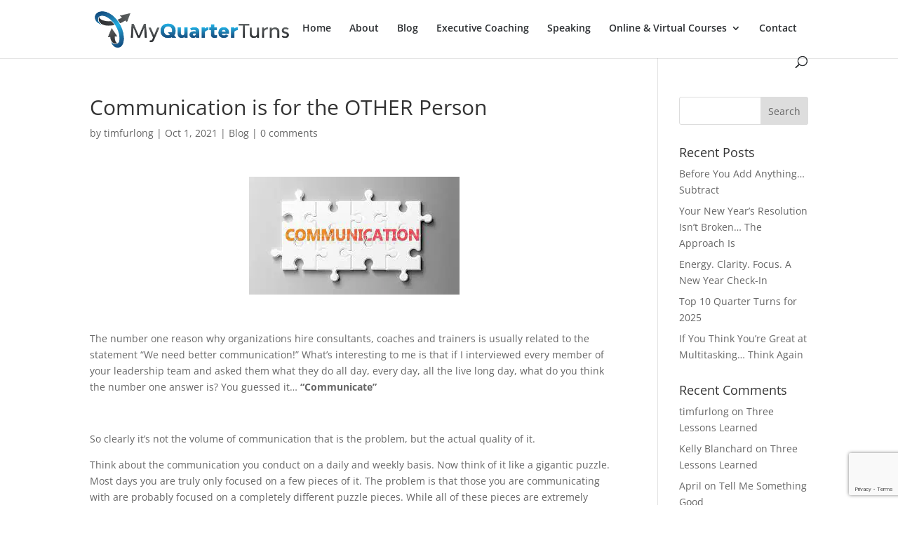

--- FILE ---
content_type: text/html; charset=utf-8
request_url: https://www.google.com/recaptcha/api2/anchor?ar=1&k=6LdciNYZAAAAANdiyUxg7qkNl1ZFVVWg0eF08S_J&co=aHR0cHM6Ly9teXF1YXJ0ZXJ0dXJucy5jb206NDQz&hl=en&v=PoyoqOPhxBO7pBk68S4YbpHZ&size=invisible&anchor-ms=20000&execute-ms=30000&cb=35qh1p11zqmp
body_size: 49656
content:
<!DOCTYPE HTML><html dir="ltr" lang="en"><head><meta http-equiv="Content-Type" content="text/html; charset=UTF-8">
<meta http-equiv="X-UA-Compatible" content="IE=edge">
<title>reCAPTCHA</title>
<style type="text/css">
/* cyrillic-ext */
@font-face {
  font-family: 'Roboto';
  font-style: normal;
  font-weight: 400;
  font-stretch: 100%;
  src: url(//fonts.gstatic.com/s/roboto/v48/KFO7CnqEu92Fr1ME7kSn66aGLdTylUAMa3GUBHMdazTgWw.woff2) format('woff2');
  unicode-range: U+0460-052F, U+1C80-1C8A, U+20B4, U+2DE0-2DFF, U+A640-A69F, U+FE2E-FE2F;
}
/* cyrillic */
@font-face {
  font-family: 'Roboto';
  font-style: normal;
  font-weight: 400;
  font-stretch: 100%;
  src: url(//fonts.gstatic.com/s/roboto/v48/KFO7CnqEu92Fr1ME7kSn66aGLdTylUAMa3iUBHMdazTgWw.woff2) format('woff2');
  unicode-range: U+0301, U+0400-045F, U+0490-0491, U+04B0-04B1, U+2116;
}
/* greek-ext */
@font-face {
  font-family: 'Roboto';
  font-style: normal;
  font-weight: 400;
  font-stretch: 100%;
  src: url(//fonts.gstatic.com/s/roboto/v48/KFO7CnqEu92Fr1ME7kSn66aGLdTylUAMa3CUBHMdazTgWw.woff2) format('woff2');
  unicode-range: U+1F00-1FFF;
}
/* greek */
@font-face {
  font-family: 'Roboto';
  font-style: normal;
  font-weight: 400;
  font-stretch: 100%;
  src: url(//fonts.gstatic.com/s/roboto/v48/KFO7CnqEu92Fr1ME7kSn66aGLdTylUAMa3-UBHMdazTgWw.woff2) format('woff2');
  unicode-range: U+0370-0377, U+037A-037F, U+0384-038A, U+038C, U+038E-03A1, U+03A3-03FF;
}
/* math */
@font-face {
  font-family: 'Roboto';
  font-style: normal;
  font-weight: 400;
  font-stretch: 100%;
  src: url(//fonts.gstatic.com/s/roboto/v48/KFO7CnqEu92Fr1ME7kSn66aGLdTylUAMawCUBHMdazTgWw.woff2) format('woff2');
  unicode-range: U+0302-0303, U+0305, U+0307-0308, U+0310, U+0312, U+0315, U+031A, U+0326-0327, U+032C, U+032F-0330, U+0332-0333, U+0338, U+033A, U+0346, U+034D, U+0391-03A1, U+03A3-03A9, U+03B1-03C9, U+03D1, U+03D5-03D6, U+03F0-03F1, U+03F4-03F5, U+2016-2017, U+2034-2038, U+203C, U+2040, U+2043, U+2047, U+2050, U+2057, U+205F, U+2070-2071, U+2074-208E, U+2090-209C, U+20D0-20DC, U+20E1, U+20E5-20EF, U+2100-2112, U+2114-2115, U+2117-2121, U+2123-214F, U+2190, U+2192, U+2194-21AE, U+21B0-21E5, U+21F1-21F2, U+21F4-2211, U+2213-2214, U+2216-22FF, U+2308-230B, U+2310, U+2319, U+231C-2321, U+2336-237A, U+237C, U+2395, U+239B-23B7, U+23D0, U+23DC-23E1, U+2474-2475, U+25AF, U+25B3, U+25B7, U+25BD, U+25C1, U+25CA, U+25CC, U+25FB, U+266D-266F, U+27C0-27FF, U+2900-2AFF, U+2B0E-2B11, U+2B30-2B4C, U+2BFE, U+3030, U+FF5B, U+FF5D, U+1D400-1D7FF, U+1EE00-1EEFF;
}
/* symbols */
@font-face {
  font-family: 'Roboto';
  font-style: normal;
  font-weight: 400;
  font-stretch: 100%;
  src: url(//fonts.gstatic.com/s/roboto/v48/KFO7CnqEu92Fr1ME7kSn66aGLdTylUAMaxKUBHMdazTgWw.woff2) format('woff2');
  unicode-range: U+0001-000C, U+000E-001F, U+007F-009F, U+20DD-20E0, U+20E2-20E4, U+2150-218F, U+2190, U+2192, U+2194-2199, U+21AF, U+21E6-21F0, U+21F3, U+2218-2219, U+2299, U+22C4-22C6, U+2300-243F, U+2440-244A, U+2460-24FF, U+25A0-27BF, U+2800-28FF, U+2921-2922, U+2981, U+29BF, U+29EB, U+2B00-2BFF, U+4DC0-4DFF, U+FFF9-FFFB, U+10140-1018E, U+10190-1019C, U+101A0, U+101D0-101FD, U+102E0-102FB, U+10E60-10E7E, U+1D2C0-1D2D3, U+1D2E0-1D37F, U+1F000-1F0FF, U+1F100-1F1AD, U+1F1E6-1F1FF, U+1F30D-1F30F, U+1F315, U+1F31C, U+1F31E, U+1F320-1F32C, U+1F336, U+1F378, U+1F37D, U+1F382, U+1F393-1F39F, U+1F3A7-1F3A8, U+1F3AC-1F3AF, U+1F3C2, U+1F3C4-1F3C6, U+1F3CA-1F3CE, U+1F3D4-1F3E0, U+1F3ED, U+1F3F1-1F3F3, U+1F3F5-1F3F7, U+1F408, U+1F415, U+1F41F, U+1F426, U+1F43F, U+1F441-1F442, U+1F444, U+1F446-1F449, U+1F44C-1F44E, U+1F453, U+1F46A, U+1F47D, U+1F4A3, U+1F4B0, U+1F4B3, U+1F4B9, U+1F4BB, U+1F4BF, U+1F4C8-1F4CB, U+1F4D6, U+1F4DA, U+1F4DF, U+1F4E3-1F4E6, U+1F4EA-1F4ED, U+1F4F7, U+1F4F9-1F4FB, U+1F4FD-1F4FE, U+1F503, U+1F507-1F50B, U+1F50D, U+1F512-1F513, U+1F53E-1F54A, U+1F54F-1F5FA, U+1F610, U+1F650-1F67F, U+1F687, U+1F68D, U+1F691, U+1F694, U+1F698, U+1F6AD, U+1F6B2, U+1F6B9-1F6BA, U+1F6BC, U+1F6C6-1F6CF, U+1F6D3-1F6D7, U+1F6E0-1F6EA, U+1F6F0-1F6F3, U+1F6F7-1F6FC, U+1F700-1F7FF, U+1F800-1F80B, U+1F810-1F847, U+1F850-1F859, U+1F860-1F887, U+1F890-1F8AD, U+1F8B0-1F8BB, U+1F8C0-1F8C1, U+1F900-1F90B, U+1F93B, U+1F946, U+1F984, U+1F996, U+1F9E9, U+1FA00-1FA6F, U+1FA70-1FA7C, U+1FA80-1FA89, U+1FA8F-1FAC6, U+1FACE-1FADC, U+1FADF-1FAE9, U+1FAF0-1FAF8, U+1FB00-1FBFF;
}
/* vietnamese */
@font-face {
  font-family: 'Roboto';
  font-style: normal;
  font-weight: 400;
  font-stretch: 100%;
  src: url(//fonts.gstatic.com/s/roboto/v48/KFO7CnqEu92Fr1ME7kSn66aGLdTylUAMa3OUBHMdazTgWw.woff2) format('woff2');
  unicode-range: U+0102-0103, U+0110-0111, U+0128-0129, U+0168-0169, U+01A0-01A1, U+01AF-01B0, U+0300-0301, U+0303-0304, U+0308-0309, U+0323, U+0329, U+1EA0-1EF9, U+20AB;
}
/* latin-ext */
@font-face {
  font-family: 'Roboto';
  font-style: normal;
  font-weight: 400;
  font-stretch: 100%;
  src: url(//fonts.gstatic.com/s/roboto/v48/KFO7CnqEu92Fr1ME7kSn66aGLdTylUAMa3KUBHMdazTgWw.woff2) format('woff2');
  unicode-range: U+0100-02BA, U+02BD-02C5, U+02C7-02CC, U+02CE-02D7, U+02DD-02FF, U+0304, U+0308, U+0329, U+1D00-1DBF, U+1E00-1E9F, U+1EF2-1EFF, U+2020, U+20A0-20AB, U+20AD-20C0, U+2113, U+2C60-2C7F, U+A720-A7FF;
}
/* latin */
@font-face {
  font-family: 'Roboto';
  font-style: normal;
  font-weight: 400;
  font-stretch: 100%;
  src: url(//fonts.gstatic.com/s/roboto/v48/KFO7CnqEu92Fr1ME7kSn66aGLdTylUAMa3yUBHMdazQ.woff2) format('woff2');
  unicode-range: U+0000-00FF, U+0131, U+0152-0153, U+02BB-02BC, U+02C6, U+02DA, U+02DC, U+0304, U+0308, U+0329, U+2000-206F, U+20AC, U+2122, U+2191, U+2193, U+2212, U+2215, U+FEFF, U+FFFD;
}
/* cyrillic-ext */
@font-face {
  font-family: 'Roboto';
  font-style: normal;
  font-weight: 500;
  font-stretch: 100%;
  src: url(//fonts.gstatic.com/s/roboto/v48/KFO7CnqEu92Fr1ME7kSn66aGLdTylUAMa3GUBHMdazTgWw.woff2) format('woff2');
  unicode-range: U+0460-052F, U+1C80-1C8A, U+20B4, U+2DE0-2DFF, U+A640-A69F, U+FE2E-FE2F;
}
/* cyrillic */
@font-face {
  font-family: 'Roboto';
  font-style: normal;
  font-weight: 500;
  font-stretch: 100%;
  src: url(//fonts.gstatic.com/s/roboto/v48/KFO7CnqEu92Fr1ME7kSn66aGLdTylUAMa3iUBHMdazTgWw.woff2) format('woff2');
  unicode-range: U+0301, U+0400-045F, U+0490-0491, U+04B0-04B1, U+2116;
}
/* greek-ext */
@font-face {
  font-family: 'Roboto';
  font-style: normal;
  font-weight: 500;
  font-stretch: 100%;
  src: url(//fonts.gstatic.com/s/roboto/v48/KFO7CnqEu92Fr1ME7kSn66aGLdTylUAMa3CUBHMdazTgWw.woff2) format('woff2');
  unicode-range: U+1F00-1FFF;
}
/* greek */
@font-face {
  font-family: 'Roboto';
  font-style: normal;
  font-weight: 500;
  font-stretch: 100%;
  src: url(//fonts.gstatic.com/s/roboto/v48/KFO7CnqEu92Fr1ME7kSn66aGLdTylUAMa3-UBHMdazTgWw.woff2) format('woff2');
  unicode-range: U+0370-0377, U+037A-037F, U+0384-038A, U+038C, U+038E-03A1, U+03A3-03FF;
}
/* math */
@font-face {
  font-family: 'Roboto';
  font-style: normal;
  font-weight: 500;
  font-stretch: 100%;
  src: url(//fonts.gstatic.com/s/roboto/v48/KFO7CnqEu92Fr1ME7kSn66aGLdTylUAMawCUBHMdazTgWw.woff2) format('woff2');
  unicode-range: U+0302-0303, U+0305, U+0307-0308, U+0310, U+0312, U+0315, U+031A, U+0326-0327, U+032C, U+032F-0330, U+0332-0333, U+0338, U+033A, U+0346, U+034D, U+0391-03A1, U+03A3-03A9, U+03B1-03C9, U+03D1, U+03D5-03D6, U+03F0-03F1, U+03F4-03F5, U+2016-2017, U+2034-2038, U+203C, U+2040, U+2043, U+2047, U+2050, U+2057, U+205F, U+2070-2071, U+2074-208E, U+2090-209C, U+20D0-20DC, U+20E1, U+20E5-20EF, U+2100-2112, U+2114-2115, U+2117-2121, U+2123-214F, U+2190, U+2192, U+2194-21AE, U+21B0-21E5, U+21F1-21F2, U+21F4-2211, U+2213-2214, U+2216-22FF, U+2308-230B, U+2310, U+2319, U+231C-2321, U+2336-237A, U+237C, U+2395, U+239B-23B7, U+23D0, U+23DC-23E1, U+2474-2475, U+25AF, U+25B3, U+25B7, U+25BD, U+25C1, U+25CA, U+25CC, U+25FB, U+266D-266F, U+27C0-27FF, U+2900-2AFF, U+2B0E-2B11, U+2B30-2B4C, U+2BFE, U+3030, U+FF5B, U+FF5D, U+1D400-1D7FF, U+1EE00-1EEFF;
}
/* symbols */
@font-face {
  font-family: 'Roboto';
  font-style: normal;
  font-weight: 500;
  font-stretch: 100%;
  src: url(//fonts.gstatic.com/s/roboto/v48/KFO7CnqEu92Fr1ME7kSn66aGLdTylUAMaxKUBHMdazTgWw.woff2) format('woff2');
  unicode-range: U+0001-000C, U+000E-001F, U+007F-009F, U+20DD-20E0, U+20E2-20E4, U+2150-218F, U+2190, U+2192, U+2194-2199, U+21AF, U+21E6-21F0, U+21F3, U+2218-2219, U+2299, U+22C4-22C6, U+2300-243F, U+2440-244A, U+2460-24FF, U+25A0-27BF, U+2800-28FF, U+2921-2922, U+2981, U+29BF, U+29EB, U+2B00-2BFF, U+4DC0-4DFF, U+FFF9-FFFB, U+10140-1018E, U+10190-1019C, U+101A0, U+101D0-101FD, U+102E0-102FB, U+10E60-10E7E, U+1D2C0-1D2D3, U+1D2E0-1D37F, U+1F000-1F0FF, U+1F100-1F1AD, U+1F1E6-1F1FF, U+1F30D-1F30F, U+1F315, U+1F31C, U+1F31E, U+1F320-1F32C, U+1F336, U+1F378, U+1F37D, U+1F382, U+1F393-1F39F, U+1F3A7-1F3A8, U+1F3AC-1F3AF, U+1F3C2, U+1F3C4-1F3C6, U+1F3CA-1F3CE, U+1F3D4-1F3E0, U+1F3ED, U+1F3F1-1F3F3, U+1F3F5-1F3F7, U+1F408, U+1F415, U+1F41F, U+1F426, U+1F43F, U+1F441-1F442, U+1F444, U+1F446-1F449, U+1F44C-1F44E, U+1F453, U+1F46A, U+1F47D, U+1F4A3, U+1F4B0, U+1F4B3, U+1F4B9, U+1F4BB, U+1F4BF, U+1F4C8-1F4CB, U+1F4D6, U+1F4DA, U+1F4DF, U+1F4E3-1F4E6, U+1F4EA-1F4ED, U+1F4F7, U+1F4F9-1F4FB, U+1F4FD-1F4FE, U+1F503, U+1F507-1F50B, U+1F50D, U+1F512-1F513, U+1F53E-1F54A, U+1F54F-1F5FA, U+1F610, U+1F650-1F67F, U+1F687, U+1F68D, U+1F691, U+1F694, U+1F698, U+1F6AD, U+1F6B2, U+1F6B9-1F6BA, U+1F6BC, U+1F6C6-1F6CF, U+1F6D3-1F6D7, U+1F6E0-1F6EA, U+1F6F0-1F6F3, U+1F6F7-1F6FC, U+1F700-1F7FF, U+1F800-1F80B, U+1F810-1F847, U+1F850-1F859, U+1F860-1F887, U+1F890-1F8AD, U+1F8B0-1F8BB, U+1F8C0-1F8C1, U+1F900-1F90B, U+1F93B, U+1F946, U+1F984, U+1F996, U+1F9E9, U+1FA00-1FA6F, U+1FA70-1FA7C, U+1FA80-1FA89, U+1FA8F-1FAC6, U+1FACE-1FADC, U+1FADF-1FAE9, U+1FAF0-1FAF8, U+1FB00-1FBFF;
}
/* vietnamese */
@font-face {
  font-family: 'Roboto';
  font-style: normal;
  font-weight: 500;
  font-stretch: 100%;
  src: url(//fonts.gstatic.com/s/roboto/v48/KFO7CnqEu92Fr1ME7kSn66aGLdTylUAMa3OUBHMdazTgWw.woff2) format('woff2');
  unicode-range: U+0102-0103, U+0110-0111, U+0128-0129, U+0168-0169, U+01A0-01A1, U+01AF-01B0, U+0300-0301, U+0303-0304, U+0308-0309, U+0323, U+0329, U+1EA0-1EF9, U+20AB;
}
/* latin-ext */
@font-face {
  font-family: 'Roboto';
  font-style: normal;
  font-weight: 500;
  font-stretch: 100%;
  src: url(//fonts.gstatic.com/s/roboto/v48/KFO7CnqEu92Fr1ME7kSn66aGLdTylUAMa3KUBHMdazTgWw.woff2) format('woff2');
  unicode-range: U+0100-02BA, U+02BD-02C5, U+02C7-02CC, U+02CE-02D7, U+02DD-02FF, U+0304, U+0308, U+0329, U+1D00-1DBF, U+1E00-1E9F, U+1EF2-1EFF, U+2020, U+20A0-20AB, U+20AD-20C0, U+2113, U+2C60-2C7F, U+A720-A7FF;
}
/* latin */
@font-face {
  font-family: 'Roboto';
  font-style: normal;
  font-weight: 500;
  font-stretch: 100%;
  src: url(//fonts.gstatic.com/s/roboto/v48/KFO7CnqEu92Fr1ME7kSn66aGLdTylUAMa3yUBHMdazQ.woff2) format('woff2');
  unicode-range: U+0000-00FF, U+0131, U+0152-0153, U+02BB-02BC, U+02C6, U+02DA, U+02DC, U+0304, U+0308, U+0329, U+2000-206F, U+20AC, U+2122, U+2191, U+2193, U+2212, U+2215, U+FEFF, U+FFFD;
}
/* cyrillic-ext */
@font-face {
  font-family: 'Roboto';
  font-style: normal;
  font-weight: 900;
  font-stretch: 100%;
  src: url(//fonts.gstatic.com/s/roboto/v48/KFO7CnqEu92Fr1ME7kSn66aGLdTylUAMa3GUBHMdazTgWw.woff2) format('woff2');
  unicode-range: U+0460-052F, U+1C80-1C8A, U+20B4, U+2DE0-2DFF, U+A640-A69F, U+FE2E-FE2F;
}
/* cyrillic */
@font-face {
  font-family: 'Roboto';
  font-style: normal;
  font-weight: 900;
  font-stretch: 100%;
  src: url(//fonts.gstatic.com/s/roboto/v48/KFO7CnqEu92Fr1ME7kSn66aGLdTylUAMa3iUBHMdazTgWw.woff2) format('woff2');
  unicode-range: U+0301, U+0400-045F, U+0490-0491, U+04B0-04B1, U+2116;
}
/* greek-ext */
@font-face {
  font-family: 'Roboto';
  font-style: normal;
  font-weight: 900;
  font-stretch: 100%;
  src: url(//fonts.gstatic.com/s/roboto/v48/KFO7CnqEu92Fr1ME7kSn66aGLdTylUAMa3CUBHMdazTgWw.woff2) format('woff2');
  unicode-range: U+1F00-1FFF;
}
/* greek */
@font-face {
  font-family: 'Roboto';
  font-style: normal;
  font-weight: 900;
  font-stretch: 100%;
  src: url(//fonts.gstatic.com/s/roboto/v48/KFO7CnqEu92Fr1ME7kSn66aGLdTylUAMa3-UBHMdazTgWw.woff2) format('woff2');
  unicode-range: U+0370-0377, U+037A-037F, U+0384-038A, U+038C, U+038E-03A1, U+03A3-03FF;
}
/* math */
@font-face {
  font-family: 'Roboto';
  font-style: normal;
  font-weight: 900;
  font-stretch: 100%;
  src: url(//fonts.gstatic.com/s/roboto/v48/KFO7CnqEu92Fr1ME7kSn66aGLdTylUAMawCUBHMdazTgWw.woff2) format('woff2');
  unicode-range: U+0302-0303, U+0305, U+0307-0308, U+0310, U+0312, U+0315, U+031A, U+0326-0327, U+032C, U+032F-0330, U+0332-0333, U+0338, U+033A, U+0346, U+034D, U+0391-03A1, U+03A3-03A9, U+03B1-03C9, U+03D1, U+03D5-03D6, U+03F0-03F1, U+03F4-03F5, U+2016-2017, U+2034-2038, U+203C, U+2040, U+2043, U+2047, U+2050, U+2057, U+205F, U+2070-2071, U+2074-208E, U+2090-209C, U+20D0-20DC, U+20E1, U+20E5-20EF, U+2100-2112, U+2114-2115, U+2117-2121, U+2123-214F, U+2190, U+2192, U+2194-21AE, U+21B0-21E5, U+21F1-21F2, U+21F4-2211, U+2213-2214, U+2216-22FF, U+2308-230B, U+2310, U+2319, U+231C-2321, U+2336-237A, U+237C, U+2395, U+239B-23B7, U+23D0, U+23DC-23E1, U+2474-2475, U+25AF, U+25B3, U+25B7, U+25BD, U+25C1, U+25CA, U+25CC, U+25FB, U+266D-266F, U+27C0-27FF, U+2900-2AFF, U+2B0E-2B11, U+2B30-2B4C, U+2BFE, U+3030, U+FF5B, U+FF5D, U+1D400-1D7FF, U+1EE00-1EEFF;
}
/* symbols */
@font-face {
  font-family: 'Roboto';
  font-style: normal;
  font-weight: 900;
  font-stretch: 100%;
  src: url(//fonts.gstatic.com/s/roboto/v48/KFO7CnqEu92Fr1ME7kSn66aGLdTylUAMaxKUBHMdazTgWw.woff2) format('woff2');
  unicode-range: U+0001-000C, U+000E-001F, U+007F-009F, U+20DD-20E0, U+20E2-20E4, U+2150-218F, U+2190, U+2192, U+2194-2199, U+21AF, U+21E6-21F0, U+21F3, U+2218-2219, U+2299, U+22C4-22C6, U+2300-243F, U+2440-244A, U+2460-24FF, U+25A0-27BF, U+2800-28FF, U+2921-2922, U+2981, U+29BF, U+29EB, U+2B00-2BFF, U+4DC0-4DFF, U+FFF9-FFFB, U+10140-1018E, U+10190-1019C, U+101A0, U+101D0-101FD, U+102E0-102FB, U+10E60-10E7E, U+1D2C0-1D2D3, U+1D2E0-1D37F, U+1F000-1F0FF, U+1F100-1F1AD, U+1F1E6-1F1FF, U+1F30D-1F30F, U+1F315, U+1F31C, U+1F31E, U+1F320-1F32C, U+1F336, U+1F378, U+1F37D, U+1F382, U+1F393-1F39F, U+1F3A7-1F3A8, U+1F3AC-1F3AF, U+1F3C2, U+1F3C4-1F3C6, U+1F3CA-1F3CE, U+1F3D4-1F3E0, U+1F3ED, U+1F3F1-1F3F3, U+1F3F5-1F3F7, U+1F408, U+1F415, U+1F41F, U+1F426, U+1F43F, U+1F441-1F442, U+1F444, U+1F446-1F449, U+1F44C-1F44E, U+1F453, U+1F46A, U+1F47D, U+1F4A3, U+1F4B0, U+1F4B3, U+1F4B9, U+1F4BB, U+1F4BF, U+1F4C8-1F4CB, U+1F4D6, U+1F4DA, U+1F4DF, U+1F4E3-1F4E6, U+1F4EA-1F4ED, U+1F4F7, U+1F4F9-1F4FB, U+1F4FD-1F4FE, U+1F503, U+1F507-1F50B, U+1F50D, U+1F512-1F513, U+1F53E-1F54A, U+1F54F-1F5FA, U+1F610, U+1F650-1F67F, U+1F687, U+1F68D, U+1F691, U+1F694, U+1F698, U+1F6AD, U+1F6B2, U+1F6B9-1F6BA, U+1F6BC, U+1F6C6-1F6CF, U+1F6D3-1F6D7, U+1F6E0-1F6EA, U+1F6F0-1F6F3, U+1F6F7-1F6FC, U+1F700-1F7FF, U+1F800-1F80B, U+1F810-1F847, U+1F850-1F859, U+1F860-1F887, U+1F890-1F8AD, U+1F8B0-1F8BB, U+1F8C0-1F8C1, U+1F900-1F90B, U+1F93B, U+1F946, U+1F984, U+1F996, U+1F9E9, U+1FA00-1FA6F, U+1FA70-1FA7C, U+1FA80-1FA89, U+1FA8F-1FAC6, U+1FACE-1FADC, U+1FADF-1FAE9, U+1FAF0-1FAF8, U+1FB00-1FBFF;
}
/* vietnamese */
@font-face {
  font-family: 'Roboto';
  font-style: normal;
  font-weight: 900;
  font-stretch: 100%;
  src: url(//fonts.gstatic.com/s/roboto/v48/KFO7CnqEu92Fr1ME7kSn66aGLdTylUAMa3OUBHMdazTgWw.woff2) format('woff2');
  unicode-range: U+0102-0103, U+0110-0111, U+0128-0129, U+0168-0169, U+01A0-01A1, U+01AF-01B0, U+0300-0301, U+0303-0304, U+0308-0309, U+0323, U+0329, U+1EA0-1EF9, U+20AB;
}
/* latin-ext */
@font-face {
  font-family: 'Roboto';
  font-style: normal;
  font-weight: 900;
  font-stretch: 100%;
  src: url(//fonts.gstatic.com/s/roboto/v48/KFO7CnqEu92Fr1ME7kSn66aGLdTylUAMa3KUBHMdazTgWw.woff2) format('woff2');
  unicode-range: U+0100-02BA, U+02BD-02C5, U+02C7-02CC, U+02CE-02D7, U+02DD-02FF, U+0304, U+0308, U+0329, U+1D00-1DBF, U+1E00-1E9F, U+1EF2-1EFF, U+2020, U+20A0-20AB, U+20AD-20C0, U+2113, U+2C60-2C7F, U+A720-A7FF;
}
/* latin */
@font-face {
  font-family: 'Roboto';
  font-style: normal;
  font-weight: 900;
  font-stretch: 100%;
  src: url(//fonts.gstatic.com/s/roboto/v48/KFO7CnqEu92Fr1ME7kSn66aGLdTylUAMa3yUBHMdazQ.woff2) format('woff2');
  unicode-range: U+0000-00FF, U+0131, U+0152-0153, U+02BB-02BC, U+02C6, U+02DA, U+02DC, U+0304, U+0308, U+0329, U+2000-206F, U+20AC, U+2122, U+2191, U+2193, U+2212, U+2215, U+FEFF, U+FFFD;
}

</style>
<link rel="stylesheet" type="text/css" href="https://www.gstatic.com/recaptcha/releases/PoyoqOPhxBO7pBk68S4YbpHZ/styles__ltr.css">
<script nonce="NONz2vHDQa-0KRieM3XgeQ" type="text/javascript">window['__recaptcha_api'] = 'https://www.google.com/recaptcha/api2/';</script>
<script type="text/javascript" src="https://www.gstatic.com/recaptcha/releases/PoyoqOPhxBO7pBk68S4YbpHZ/recaptcha__en.js" nonce="NONz2vHDQa-0KRieM3XgeQ">
      
    </script></head>
<body><div id="rc-anchor-alert" class="rc-anchor-alert"></div>
<input type="hidden" id="recaptcha-token" value="[base64]">
<script type="text/javascript" nonce="NONz2vHDQa-0KRieM3XgeQ">
      recaptcha.anchor.Main.init("[\x22ainput\x22,[\x22bgdata\x22,\x22\x22,\[base64]/[base64]/[base64]/[base64]/[base64]/[base64]/[base64]/[base64]/[base64]/[base64]\\u003d\x22,\[base64]\x22,\x22FcKrPi9sP3jDlmHCpBwQw5nDgMK0wqZNVR7Ci2t2CsKZw4vCiyzCr1zChMKZfsKmwo4BEMKPA2xbw4dbHsOLCjd6wr3DnFAucFtYw6/DrkMKwpw1w5MeZFIvQMK/w7Vbw5NyXcKdw5gBOMKtAsKjOA/[base64]/DhsOYwqd2H8OswoHCjHksw6lMXsObDALCkGLDikEFTDzCqsOQw47DqCAMaHEOMcKCwpA1wrtgw4fDtmUKHR/CgiXDjMKOSw7DusOzwrYPw5YRwoYOwodcUMKnQHJTesOYwrTCvVEcw7/[base64]/[base64]/CrMKxF8O+PcONw7oIwrbCk8OgecOFa8OVdMKWegTCqxluw4LDosKiw7XDrCTCjcOPw5txAkHDnG1/w4JveFfCjTbDucO2a15sW8KDN8Kawp/[base64]/[base64]/X3jDg8OfNWJhccOSTcObeh3CgkHDkcOfw5oWN3PCggFBwopeCsObQHdBw6rChMOlEcKFwoLCjS1TAcKCTXQibsK3Aw7ChMKgX0LDosK9w7poQMKjw4LDg8KqIWcBSSjDh24rO8KXcnDChcOhwovCvsO4RcKBw69VQsKtAcKFXWU/[base64]/w7HDqcKED8OXw4IMYTlIwq3DhMOgAljCj8OMwofChsO+wptJOcKqZhl3D1IpUMOcSsOKTMO6VGXCmE7DkMK/w5MZd3rDkcO/w7rDqRt+VsObw6V1w69Iw5YiwrjCi3NWfjrClGDDrcOaXcOawrpywpbDgMOSwo3DjMObNyByG0vClH18w4PCuAoiKMKmPsKVw43ChMOawrHDhsOCw6U/fMOxwqfCssKRUsKcw683a8Khw4zCs8OXdsKzSR7CtRbDicOqw6tTdFkNSMKQw4DCmMKgwrFTw6FMw7kzwpNowoQYw6NmB8KnUFs8wqzDmcOdwonCpcKTUx41w43Co8ORw7x0CyrCk8Obwo4/QcOiaQlLD8KfJD5Iw7J9NcORAy1IXcKmwptAb8K1RQzCqXYbw6NewrLDksO/w4/[base64]/w7nCnmvCpcKwGMOVw73Cj8Kyw79tDGPChsKyw5Ffw6PDh8OxLMKpWMK8wqjDuMOjwr4nYsODQcKVf8OVwookw7NERlhHUz/[base64]/MW7ChD3Cn8KwwqLCnllRd8KKwpZ/[base64]/CpsO/[base64]/[base64]/w4TDmsKxJcOtwqsLBcOGKMO4wrRwwrgPQMOSw55Vw5vCimIAZ18xwrnCilLDt8OwA3TDoMKAwrQqw5PCiwrDn1oZw4cMHsK3wpsJwqsUFnfCnsKxw7sFwoLDkh7DmVZMQwLDs8OcBVk1wo8Aw7JEKxvCnU7DuMKbw4gaw5vDuVojw5MgwrFDG3vCn8Kcwq8/[base64]/[base64]/B8OyfsO4RibDhj7Cl8OdwrzClcODOTJXw4LDrMO5wpl8w4nCqcOawo7CmcKBBQ7DhkPCpzDDoVjCnMOxEVTDjihYWsOxwpkfP8KdGcOkwooMw6TDs3HDrAUnw5LCicO1w7EpZcOrHGsjNcOEB1/[base64]/XsKvwrXCpnkpUBZAw6bDncKaDsOQw6/[base64]/ecKiN8Onw6jCjgzCqFPDkjlWd8KwT1TDqQl+GMK3wqoqw7lAQcKaZzQyw7bCnSB3Rycaw5HDpsKEIi3CpsO7wojDs8OowokaQXpBwpPCrsKWw4NdB8Kvw6rDqcKGB8K8w7bCs8KSw7bCtVceH8KywpV5wqUNYcKfwo/DhMKqF3zDhMKVSifDncKdPBvDmMOjwrfCnSvDvD3CtsKUwohEw6rDgMOHJT7CjC3CiybCmsOHw7nDkwrDqnYIw6JnJcO/RcO0w4PDtSLDhRXDoiTDnw5THkYrwopFwrXCpQYhYMKzLsOEw6tecygXwoEYeCbDswXDucOxw47Ck8KKwqYow5Ruw4h/[base64]/fMKRScKXw4BZX8K4VRFWwodRO8Khw5vDlx8RH31PT3IUw7HDk8KNw5YbcMOMHh8TcwRcc8KyIXYCKTlwJyF5wrEdcsOdw4IowpjClcOSwpt8ZihAA8KAwoJRw7vDqsKsbcOlW8K/[base64]/bsKxw6YdwrtjwpzCksKMF31yCi1aw4PDmcKAw4ohwpPCuWfCvhAoBkLCocKcWC3Cp8KxGk7Dm8KIRhHDvS/Dr8OEKSTCkUPDiMKZwoE0UMOMBBVFw6dKwp/[base64]/DixpBwq7CqsO+w6F/wobDtsKzw7ASXcKYwofDpDQGY8K6K8OBKisqw5dRez7Dp8K4TsOBw6ErNsKvBEbCklbCkcKmw5LChMK2w70oOcOzfcO/wr7Ds8Kfw7Jrw5vDjT7CkMKJwqECTxlNGFQjw5nCqsKbScOzWcKzGTrCmC7CisK7w78XwrcjAcOuczB9wqPCrMKSRVJidnrCrsKwF3/DghRMZsOlIcKDYyYVwoXDicOkwrDDpSogXcO/w4zChsK/[base64]/[base64]/[base64]/DicKzesO5WsOhw4EbD0DCuAXDnz1EfgNrVxV9JW4uwq4Dw58ZwqLCisKiKMKRw5DDnFFtHC4IXcKOew/[base64]/DvEM4RsOSSsKdwrcrwrzCuMO5w5jClcO5w5YxBcK4wqwQPMKbw4LCpE7CqMO7wrvCulwQw6zCq2LCnAbCosOUdwnDlkhxwrTCpCo9w5rDtsKow5nDm2vCn8OXw5VuwoXDiFDCrsOgPhIQw5DDjzfDkMKResKQRcOpHDrCjnxZXcK/bcOjJhXCv8OAw4pYOX/DsmF2R8Kew6nDi8KYGsOVZ8OhNsKDw5LCg1bCujDDoMK0MsKJwrdnwpHDtQ57VE7DskjCnFRzCXBvwqPCmW/[base64]/w43CgsOmw7REGWTDn8KGw6HClsOeHDNnH0jDusOQw7QdcsOvIsOhw7hRJ8Kkw517wrvCgMO4w5DDscK9wrDCm3HDry/[base64]/DigRtw7BZSFpMw7wLw7RHw5bCuMK9eMKmdC4Ow7gdPsK7w4TCtsORcyLClkQew7QTw5vDo8OdPC/[base64]/Ck8KKwqw1wozDnMK7F8OPw4ACw7J6dB8mCiE8wr/Co8KMCQbDvMKfdsKvE8KKWFrCkcOUwrbDoUUJczzDrsKUBcOSwpYVczDDr3Q/wpHDoxTCr3zDn8KKbsOOVFrDlD3CoCPCkcOCw4zDs8OkwoPDrXkWwo/DoMKCHcOEw4FRWsK4ccOqw6AfGMKYwpZkd8Ocw4LCkDYSIxjCrcOwXh57w5Z9w5TCr8KEO8KxwphXw7/CkMOQK3IHEMK7M8OowoPCsWrCqMKMw4nCtsOaEsOjwqjDkcKfLy/[base64]/[base64]/[base64]/Co8OjdsKTVMK6wr18ZwXDrz04bcOLw6x1w63DqMO0esKWwqXDigBsUXnDrMK6wqXCvzHDu8KnOMOVJ8OGHQbDjsOwwozDv8OlwofDiMKJfgzDox88wp5uQMK/[base64]/Dlxo/fsO+w5rDv8Kuw47CrMKcwoPCrsOKKBHDoMKsfMK4wqTCpwRCE8Oww5nChcKpwo/[base64]/ClsOtw57DuhQ8P8Ouw7zDiRLCqn7Cj8KqMEjDpxHCm8O4QG/CtlAxQ8KywonDnQYTfxXCscKgw6QNXnsZwqjDsT3Dp2xwLFtEw6vCtSNgW0pPbALDuWcGwp/DpVHCnDTDvMK/wp/[base64]/[base64]/CksKBdGjClMO4dsKZSsOtQ8KNenLCi8Onw5/[base64]/F3w7LcKywpLClDXCmBATwrtSw5zCiMKvw7Bsa3DCp2FQw7AXwpTDnsKnfRoQwrPCm2s7Bh0qw7jDgcKDN8O8w6PDi8ORwp7DvsKLwp8rwqBnPTd5VsOrw7/[base64]/JsOhWMK4w4HCgcOgwoPCnMO9w4o/[base64]/DqE0eRA3ClsK3wqXDpcO1woFUDR7DnS3CqwMDIXpOwqpvBsOUw4XDv8OgwoLCtsKIw7XCicKmOcK+w5MVMcKrI0o9DRjCicOzw7YawrA+w7YnWsO+wq/DvlJjwoY5OH5xwooSwpxeOcOaaMOEw67DkcOaw7xdw4fCi8OLwrTDrcOBfTfDuDPDmREndil8BXfCkMOlI8KYZMOcUcORIcOVOsO0b8Odwo3DrwkJFcKZbGdbw77DnRvDkcOxw7XCh2LDvE4/wp8mwoDCkRoPwpbDo8Okwr/DsVHCgnLDnQ3DhUcSw7zCtHI9DcKbVw/DgsOLKMKkw7nDli0eVsO/MwTDtXfDoQI4w41lw73CrCXDgU/DsFXCm3FxV8OyCcKGI8ORUHLDlcOXwo9ow7DDqMOww5XCkcOLwpPCvsOLwrfDm8O/w54VQlBwUSnCo8KREnp1wo0nw50iwoXClxLCp8O6OyTChCTCuH7CpkZcbijDtgxweCk5wpwlw7wlTi3DvsOJw7XDscOoGxpzw5Z/NcKgw4VOwoJQScKmw73Ciggiw5xMwrLDtB5sw4t3wrDDryzDiBjCm8O7w53Cs8KjHMOMwrDDuVImwpo+woU5w41NYMOAw79NCEgoCgTCkGTCtMObw5zCjxLDncKhAynDtsKnw6PCp8OHwpjCnMKqwqAzwqAfwq5FSztVw4MXwokKwoTDlQvCrzliJjF9wrzDsDB/[base64]/DqMOPd8OKR8ONwpXDiB4vZMOeacOzwotAw5Z0w4Fvw5U/HcKcODXDgVBgw4JFE3VhKmLCisKaw4Y1ZcOZwr7DgMOSw4x7AzpBP8OUw6xEw4drCiw/a2PCscKHHETDisOlw5E0FTrDrMKVwrfCrk/CgBrDhcKsWmzDoCEIKAzDgsOgwoHDm8KNesKGCF0owpMew43CtsOow5XDjyU8e19mXBhlw58UwpQhw7hXBsKKwps6w6UGw4DDhcOFPsKbXRNDQ2PDicKsw7RIU8KrwoBzHcKKw6EQJcOxVsKCd8OdMMOhwpTDqy/DjMKrdl9zScOtw4pcwovCkUIpZMKXwrZJZCfCm3kvHDFJQQrDocOhw6nCmDnDm8KTw5smwphfwoICcMOIwrkgwp4fw6vDryMEIcKEw40iw7sawrXCsm86GHjClcOOCiszw6jDs8Olw57CtCzDjsKeEDpfOUwwwpV8wpzDpzLCnn9/woJufFrCvMK4WMOFfMK8wrzDgcKHwqLCnSvCnk4yw7nDiMK5wqFfN8KtEBXCssOSDwPCpxt3wqlPwqAmWijCkUEhw7/[base64]/CjxYwwobDsMKIw4NSEcOrQcOzcG/CslVMDj4WGsOrIcK6w7YHfkDDjhTCs3LDtMOnwp/DhDkdwqDDmnnCvBXClcKBCsKhXcOpwqzCv8OTQsKdw5jCssKpMsKUw4dKwr8tIsKKNsOLc8O1w5E2eHnCkMOrw57DskNKJxDClcO5X8O5wp1dFMKrw5jDssKawoTCssKMwo/CuxPCucKEScKFP8KBeMO3w7EUEcOfw7wLw7BWw44eV27DmsKYQ8OEFjbDgsKCw5vDhV81w78qH3IlwrrDhiPCosOCw5QcwpBSFX/CksOYY8OsTAAOOcOew6jDjGPDgnjCh8KaUcKdw7Z5w5DCincww7MkwofCo8O9RT9nwoESGcO5FMOFNGlnw7zDnsKregFGwp/Ch2w1w5xONMKlwoR4wotDw7kJCMO5w6EZw4woeUpIccOewp4HwqfCkTMjbG/[base64]/DkCDDs1tJX8OBwqvDhnHCkQFfP8KFwoAXDcKGQinCssKdwq5wL8OiLwXCocOjwr/[base64]/w4fCmkJzdmXCmcK8FxUpElzDnsOiw40yw5LDqxnDnVPDkxnClsOcVkkBOnMCEnYMR8Ktw65jAxQ/[base64]/[base64]/ClcKDw4sGwpFIfnTCqcKhwpbDiUXCncKDd8OZDwdZwoPChhokQAodwpNaw7bClcOywr/DosKgwpXDkW3Dn8KFw6Icw58kw5RxEMKAw6vCvEjCnUvDjS0cLcOmPMKhJHgnwpwWa8O1wrcqwppIccKZw5sHw6BYQ8O7w6V7G8KsEsO+w7tNwoQ7NMKFwr1kdyAqcnxXw7E+PErDhVxDwq/CuW7DusKnVEnCmcKLwojDucOKwpQKwoBtBD8yEg5kIMOhw7gwTlEkwpdddsKLwpzDnsOGagnDocK1w7hkExzClDAQwo9nwrlsLMOJw4HClm4cT8OKwpQ1wpTDomDCicOKN8OmG8KJLgzDjD/[base64]/ChznCniBaw5XCrcOlwrkgw5EhIMOSwo4yB0lECcKSRjLDgzPCkcOTwrFIwqhrwrPCr3bCvTAKVkgbC8Ohw6jCmMOtwq1FcUUJw5MhJQnDp0UcdUwhw6Jqw7INJsKAP8KMCkbCvcK/asOSCcKOY3jDj25hLkcRwpR6wpcYHnIhP0Q8w6XCu8OXLsOtw7/Dj8OOdsO3wrXCkW0keMK+wqE7wqhySEDDlHzCgsK7woXCj8OywrvDs0oOw5nDvGB/w7k/[base64]/w4jCvMK7w5PCuMOaFMOafwNFw7rCosKZw6tuwrTDt2/CqsOHwqLCp3HCsSzDqxYIw7HCskdSw5TCtkLCn1s4w7XDumPCn8OlVU7DnsOgw7IoKMOqEE0lGsKcw4VLw6jDqsKdw6vCjhcCUcO6w7fDhMKVwrtowrkoUcKycEXDuFrDk8KLw4zCtcK6wpFrwp/DoWvCpyTCiMKuwoFTR25NclrCiWjDnA3Cs8KXwo3DncOXGMOYRcOFwqwkIMK/wo9Dw65bwpBHwrlgBsOmw4PCjQ/CgcKHalkfDsKzwrPDlw15wpxodMKtHcOQfyvCvUNMK1XCjTV5w7gVQ8KqAcKjw5rDq2/[base64]/[base64]/[base64]/[base64]/DrF0Uw5PCtMOGIk7CgEzCtwR/w53Cmyk5BMOuLMOVwqTCsHktwp3Dkm7Dq2jChD3Dtk7CpmvDqsK7wqwmZMK/fX/DtRbCv8OAX8ORd2fDs17CglrDsSrCsMK/JyVwwqlYw7TDhsKWw6vDsXrCpMO1w7HDk8O5eSnCoAHDr8OxE8K9cMOKesKrcMKUw5/CqsO0w7t+UXvCnCTCp8O7bMKCw7jCvcOXPlEtWcORw59/dg8mwqljIj7DgsOiMcK9wqw4UsKRw4gFw5fDosKUw4LDr8O9w6PCqMKsZF7Cpj0PwpHDjl/CnSbCg8KwKcKSw598DsO0w4hpWsOcw4g3Un0RwpJrwrTCksKuw4HDr8OaXDwBS8OjwoDCoXzCrcO0b8KVwpfDp8OXw53CrCjDuMOOwohhDMOXCnBROMO4AnfDlVMaDMO6KcKJwrJ/[base64]/ChcO5Al3DpVzDkcOHw5M6woljwrgdw6Y3w5JjwqnDncKgf8KQS8OXfmwJw5bDgMKXw7TCg8K4wo0nw6PDgMOKXRV1EcKEA8KYBHc6w5HDnsO/McK0JQgZwrbCvUvCnDUBDcKpCDFrwoHDnsK1w7DDoFd9wpgGwrzCrkfChyXCjMKWwo7CiBtuZ8KXwp3CuATCtx0zw4dawrHDgsOiFXpqw4EbwozDhMOIw4RCEG/[base64]/CoTjDtMO8w7koSnDCqcOHw5PCrC/[base64]/[base64]/[base64]/[base64]/ChmUDD089wphdO8OWwqfDpcOPw4rDuMKew4ARwrlBw5xdw44/w5LCrlrDgsKUNcK2RndjfsKlwolmY8OhLRsFPMONaifCqhIEw79hbMKlMD/[base64]/CkcKUW1vDtcORAMORLy4sCcOXwo/[base64]/SsKWFndGSsOOYyfChlHCmCE2MgRVc8Omw63CtkVCwrckLGUBwo9AeG/[base64]/DqU4gcFjClU3CucOQw4vCsiIUR8Ohw6vCvcKqacORw6XCumtuw5PChU4jwp9vFcO7Vl/CtSUVYMOkMMOKH8K0w7MZwr0nSMOjw7/ClsOYZ0jDpsKswoXDhcKww6AEwo8jXA4Ow6HDljsePsK2BsKiXMOowrorRTrDihQlRE9lworCs8Kzw7xPRsK9Bg1gfzAcbsKGSRBsZcKqeMO3T0ofQMK0w4fCpMOfwq7CosKhUj7Dv8KjwovCuTArw7Rfw5jClBvDl1rDtsOow4/Du0cAR2dKwpVREBXDoHPChXZhOFlwHsKpLcKIwojCvD8JMQrDhcKpw4bDhXbDocKYw4bDkQFEw49MacO7Fx1+RsOebMOSw6PCoAHClHkLCkPCtMK+Gk1ZdkdMw4vDncKeS8ODwpMjwpoVRWhHUcObTcKqwrLCo8KlCcOXw6wcwozDkgjDqcOSw6/DtXg/w6ADw4TDhMKvLXIhMsOuA8KYSMOxwpJyw7EIJQnDgHEGcsKuwp0XwrDDjDHDtlfDr0fCusO/wrjDjcOnRTpqecKJw5fCs8Ovw5HCocK3DGbCkArCg8K1WcOew5dzwp/DgMKdwoxAwrNbfQBUwqrCtMORUMO7w4tsw5HDn2nCv0jCo8OMw6LCvsOVUcOGwpQMwprCjcO7wqZkwpfDjCjDgjbCtjIZwqvCnFnCkzhtZsKFa8OTw6V5w6PDsMO/SMKCKF5OdcOhw5fDtcOSw5LDu8K1w6bChcOwGcKtTRnCoBbDlMO/wpDCtsO4wpDCpMKDFMOWw68CfEVHBnDDqcOVN8Ojw7ZQw6AYw4PDvsOIw6sIwoLDqMKacMOqw453w6YTRcOiazLCjl3CuV9ww4TCoMKBEgXCl38vNijCucKqasKFwotHwrDDksOvEndjHcOjZUB0QMK/[base64]/TMKvwr4zwq19Yzl+dMKow6ZeeUPCqsKnC8KUw6wwBsOjwpwFUW7DgX/CgRzDqgrDkDBIwrYuRMOkwpo5w4cgaEbCkcO1JMKcw7nDoXTDkh93wq/DqnPDuHXCmcO1w7TCiQ8UOVHDmcOJwptUwoxgEMK2L0vCmsKpwrvDoDsiHWvCn8OIwqFxNHLCscOnw6N3w6zDpsOKc2omdsKDw7sswrTDlcO4e8KCw6vCtsOKwpNWYiJjw4fCjHXCtMK6wq7DvMKVJsOsw7bCq25LwoPCtngRw4TCsVZ2w7IIwo/[base64]/DnE7Di0rDnD7DhcO4QS7DvW88FBQtw7BCw6XDnsOLIRFww7gUUU46blsZNRjDpMO5wqrCrF/CsBRZOwtbwoHDrW7DrSzCjcKiQ3fDtsKqRwfChcKXOzsYUmtUOCl6GEvCogMTw6Ecw7IHFcK/b8Klw5HCrA0XPMKDZETCv8K+woXCg8O9wozDucOZw7/[base64]/CoMKTw6kWM8KPw5TDuMKBI1nDr8KuEy/[base64]/Dq8KQRw0NwqF3wqgLw6PCundHw4nCu8O7wrAdGcK+wpPDiBJ2w4Zkdh7Cq34/[base64]/DpHTDnsOXw5bClWwEw5/Cp0jDkcOTw6NZXcKVOcOww6/CrGdMD8K8w6IgBsOiw75Vwp9MLFUywoLCh8O0wpcZAsOTw77CtQxDFMO0w6BxG8KQwqFLAMO1wrLCplDCtcKTZMOGMkXDnQQyw6vCik3DnDg3wq5xElIwTWENw6tAR0J9wrXCnxNLOMOZW8KZUQBLFz3Dq8Kswq18wp/DvnkowoDCsTRTGcKMVMKcVVDCqk/Dv8K1AsOawofCvsOQK8KnF8KCJTMzw41TwrvCiQZUesOiwrIcwqbCmcKePwjDjsOGwpVALF7DgREKwqPDpXzCjcOiOMOGZ8OJbcOCBx3DlE87SsKUasObwr/[base64]/wqRtwpx4w4fDs8KIwqXCnHPDkcKdaxc6CH1/wqhfw6dxQcOUwrnDlUs7ZQrDvsKPw6VYwqpwMcOvw7VUIEDCvx0Kw54pwrDDgSnDmGFqw7DDi0bDgDTCo8OuwrcrFTcqw4tPD8K8R8Kjw6XCq2rCnR/DjjrDkMOKworDmcKcdsKwAMOPw5gzwpsEOSVCZcOPTMO8wo0AIQxHMEoBPsKrM25WeCTDosKnw5INwoECBTfDo8Kae8OZL8KRw6XDpcKKPytqw7PCqgdKwptKA8KbDMKYwoDCpGTCrsOrd8KXwrRFSSHDmMOFw6Q+w74aw67CvMO9ZsKfVQEAasKyw6/[base64]/CoMK2woPDt8OVw5NPbmbDtcKPw6HDgUwlwoMyIcKuw7jDuhnCpWVgOMOBw7QDZVluLcKyLMKXLgrDnEnCrkY7w6rCrlVSw6/DlS1ew5jCkxQCETYUFGDCosKrCh1VasKNOiQkwpRaDQs4Wn11DGcWw6nDmsOjwqbDgGnDmSpAwqEnw7DCm0DDrsOZw5UjGQ8SOMOaw7TDvklnw7PDscKCbnPDqsOkW8KiwqkGw4/DjGQCCRt3JBLCk3EnB8KXwqsPw5Bawrp7woLCuMONw6xcdn1JQsKaw4kSLcKuccOpNjTDgBw+w4nCk3XDvsKVbX7DpsOCwoHCs3kOwpfChcK9C8O8wqPDnRYodwDCusKxw4zChcKYAHF/[base64]/[base64]/w54pw5LCniLCsCZePsKKwrfCkMK1w6XDtsOkw5PDjMKbw5HCgMKFwpRTw4Z3FsORbcKIw4Zxw6PCsRpUJ0kPKMO6DB8oUsKPLwLDqTxLen4AwqTDhsOFw5DCscK/aMOGccKGSyNZwo97w63CgRYwPMK3aUzCm23CuMKpKjLClMKKN8OhJgFHEsOKI8OSZUjDswdYwp4+wqcyXMOtw6nCmsOHwozCusKQw40GwrtEw7jCgmTCmMOzwpvCiC7DpMOtwo5VeMKqDRHDlcORCsOscsKLwrLDognCq8K6T8KTC1kzw5/[base64]/[base64]/[base64]/w7fCucKnwrDCgUFiP8Kbw6HCvTJLwoTDv8KqCMO7cybCvD/[base64]/M0/DrwwgL8O4wq7DpEHDsxxGwoXDjyTCiMOEw67DhDduWCN1TcKHwpATCcKRwrfDu8K/wpHDvR0swootckQvPsONw5bCrHoyZsOjwofCiVw4Q2DCkQApd8O5S8KEdBrCgMOOTMKhwrQ2wqfDji/[base64]/CvmYgNjEHdm0Zw6xYwqtHw6scHcOfdsOjXsKXAHEoMw3CsV9eVMOBQjQIwoDCrBdGwovDl27Cn2rDhcKIwofCkcKQZsOkTcK1LWrDrXHCnsOCw6/DlMKeDwbCo8KtQcK4woLCsg/[base64]/[base64]/Dm0hxwq4LaMOUPAbCu0fCsmoUKsOuLWXCizcywpPCuwMxwoLCgxfDvQhqwqR6LTgjwoNHwoRQaXPDi3sjJsOtw5Uww6zDlsKyKMKnUMKMw4fDlcOdT2Buw7/[base64]/w5JTw7Vdwqw1w7BWEj8oGjRIw70PA1VGNsO+REXDql0TKW9fw69hSMKhSXvDlHDDnH0ta3XDrsKBwq0kTHHCkXTDu1XDi8OBF8OjTMO6wqBWAsK/S8Kdw7s9woDDnBI6wo0tHcKewrDDqcOSScOaP8OpIDLCrsKWAcOKw5plw7lZOHsEKcK0wo7CvXnDtH7DiBbDksO/wplhwqx0wrDCiHx3FlVbw75WYTbCrlojTgHCgTrCrXMWIh0JJ0rCu8OlBcOeeMO/w6HDrD7Dg8KBRMOKw7sXQsO7RnLCt8KjPjh+MsOEFWTDp8OgRT/CiMKjwqzDgMO+AcKSD8KEYlRHFCnDjsKSEgfCnMK9wrHCm8OqdRbCvCE3D8KOeWDCpsOrw4oMCsKVw7JMDMKcBMKQw5TDoMKiwozCvMO/w5sNMcObwos4CjsTwrfCqsODDh1Nci1YwosBwqNNfsKRYsKBw7Fhc8KGwqduwqR/wrTDoUcow5U7w4g7HCkmwoLCtRd8QsO4wqFfw5QpwqZYdcO0wovDqcK3w4dvYsOrClzDqAjDo8OCwqXDr1HCuU/DtMKyw63CmDPDg3zClgnDssKUwqTCnsOCD8KUw5gCJcKkQsOuA8O4C8KLw4Eaw4pGw43DhsKWwrN8GcKAwrbDun9MV8KJw6NCwr90w4V5w68zbMKFL8KoHsORK08UMz8hYzzDmlnCgMOcF8Kewoh0MXIiIsOYwqvDnS/[base64]/Ch8OoGsObajXCtQJfwqLCksOKKMOswr8ywoZUGsOqw5tga2LCocK2woFFS8OdMxLCrsKVdRw3U1opX3vCukAiNmzDksKOEXdPY8KFfsK9w6PCqELDhMOUw6UzwofChjTCgcKqCUjCo8O8WcKLLV3DgGrDuxB6w7ZGw7kGwqPCsyLCj8K/[base64]/fhshw5LCtyM3wpwiBR/Dn8OGwp7DgXwRw6xiwp3CggbDsAE/w5HDiyvDpMKHw70DFsK/wqPDhDvCpkrDocKbwpMcelQbw7EjwqcQdMO8HsOUwrvCsgLCtmjCmsKPHnA\\u003d\x22],null,[\x22conf\x22,null,\x226LdciNYZAAAAANdiyUxg7qkNl1ZFVVWg0eF08S_J\x22,0,null,null,null,0,[16,21,125,63,73,95,87,41,43,42,83,102,105,109,121],[1017145,449],0,null,null,null,null,0,null,0,null,700,1,null,0,\[base64]/76lBhnEnQkZnOKMAhk\\u003d\x22,0,0,null,null,1,null,0,1,null,null,null,0],\x22https://myquarterturns.com:443\x22,null,[3,1,1],null,null,null,1,3600,[\x22https://www.google.com/intl/en/policies/privacy/\x22,\x22https://www.google.com/intl/en/policies/terms/\x22],\x22hfJo0d3Zl5F5PC7gTndLP0YcO8mDmJaP3hSNWsb7idc\\u003d\x22,1,0,null,1,1768810095510,0,0,[132,246],null,[245,34],\x22RC-BADLU8uEUxBvCA\x22,null,null,null,null,null,\x220dAFcWeA4rYj-l7Vkf2ZQTIDhOU7VS7jAP8-hyZ89Tww88swf6sL2NsemCrY_aPK1Y7_UHfNQcde9QTG_z586mOCvroXFncFGxvA\x22,1768892895598]");
    </script></body></html>

--- FILE ---
content_type: text/css
request_url: https://myquarterturns.com/wp-content/et-cache/global/et-divi-customizer-global.min.css?ver=1767444145
body_size: 841
content:
.nav li ul{border-color:#20b1e7}.et_header_style_centered .mobile_nav .select_page,.et_header_style_split .mobile_nav .select_page,.et_nav_text_color_light #top-menu>li>a,.et_nav_text_color_dark #top-menu>li>a,#top-menu a,.et_mobile_menu li a,.et_nav_text_color_light .et_mobile_menu li a,.et_nav_text_color_dark .et_mobile_menu li a,#et_search_icon:before,.et_search_form_container input,span.et_close_search_field:after,#et-top-navigation .et-cart-info{color:#2c2f32}.et_search_form_container input::-moz-placeholder{color:#2c2f32}.et_search_form_container input::-webkit-input-placeholder{color:#2c2f32}.et_search_form_container input:-ms-input-placeholder{color:#2c2f32}#top-menu li.current-menu-ancestor>a,#top-menu li.current-menu-item>a,#top-menu li.current_page_item>a{color:#20b1e7}#footer-bottom{background-color:#545758}#footer-info,#footer-info a{color:#ffffff}#footer-bottom .et-social-icon a{color:#ffffff}@media only screen and (min-width:981px){#logo{max-height:76%}.et_pb_svg_logo #logo{height:76%}.et-fixed-header #top-menu a,.et-fixed-header #et_search_icon:before,.et-fixed-header #et_top_search .et-search-form input,.et-fixed-header .et_search_form_container input,.et-fixed-header .et_close_search_field:after,.et-fixed-header #et-top-navigation .et-cart-info{color:#2c2f32!important}.et-fixed-header .et_search_form_container input::-moz-placeholder{color:#2c2f32!important}.et-fixed-header .et_search_form_container input::-webkit-input-placeholder{color:#2c2f32!important}.et-fixed-header .et_search_form_container input:-ms-input-placeholder{color:#2c2f32!important}.et-fixed-header #top-menu li.current-menu-ancestor>a,.et-fixed-header #top-menu li.current-menu-item>a,.et-fixed-header #top-menu li.current_page_item>a{color:#20b1e7!important}}@media only screen and (min-width:1350px){.et_pb_row{padding:27px 0}.et_pb_section{padding:54px 0}.single.et_pb_pagebuilder_layout.et_full_width_page .et_post_meta_wrapper{padding-top:81px}.et_pb_fullwidth_section{padding:0}}.et_pb_contact_form_0.et_pb_contact_form_container .input{border-radius:0!important}@media all and (max-width:980px){.et_pb_button_module_wrapper.et_pb_button_alignment_right{text-align:left}}.submit.et_pb_button{color:#ffffff!important;background:#20b1e7;border-width:12px!important;border-color:#20b1e7;border-radius:50px;letter-spacing:2px;font-size:14px;font-family:'Lato',Helvetica,Arial,Lucida,sans-serif!important;font-weight:900!important;text-transform:uppercase!important;background-color:#20b1e7}.submit.et_pb_button:hover{background-color:#20b1e7}body.single article.has-post-thumbnail .et_post_meta_wrapper>img:nth-of-type(1){display:none}.mailchimp_custom_class{width:100%;padding:14px 4%!important;border-width:0;border-radius:3px;color:#666;background-color:#fff;font-size:16px;font-weight:400;-webkit-appearance:none;border-radius:100px}.mailchimp_custom_subscribe{color:#184e81!important;background:#ffffff;border-width:12px!important;border-color:#ffffff;border-radius:50px;letter-spacing:1px;font-size:14px;font-family:'Lato',Helvetica,Arial,Lucida,sans-serif!important;font-weight:700!important;text-transform:uppercase!important;background-color:#ffffff;border-radius:100px;width:100%;border:none!important;padding:1em}.et_pb_button:hover,.et_pb_module .et_pb_button:hover:hover{color:#184e81!important;background:#ffffff;border-width:12px!important;border-color:#ffffff;border-radius:50px;letter-spacing:1px;font-size:14px;font-family:'Lato',Helvetica,Arial,Lucida,sans-serif!important;font-weight:700!important;text-transform:uppercase!important;background-color:#ffffff;border-radius:100px}.mc4wp-response{color:#fff}.rve-embed-responsive .et_post_video .fluid-width-video-wrapper{padding:0!important;position:static}.rve-embed-responsive .fluid-width-video-wrapper{width:100%;position:relative;padding:0!important;position:static}